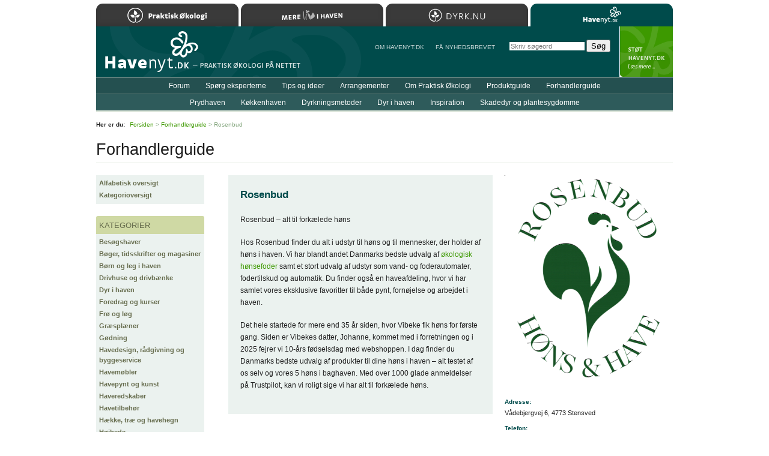

--- FILE ---
content_type: text/html; charset=iso-8859-1
request_url: https://www.havenyt.dk/forhandlerguide/2424.html
body_size: 10765
content:
<!DOCTYPE html PUBLIC "-//W3C//DTD XHTML 1.0 Strict//EN"
	   "http://www.w3.org/TR/xhtml1/DTD/xhtml1-strict.dtd">
<html xmlns="http://www.w3.org/1999/xhtml" xml:lang="da" lang="da">
<head>
	<meta http-equiv="Content-Type" content="text/html; charset=ISO-8859-1" />
	<meta http-equiv="Content-Language" content="da" />
	<meta http-equiv="imagetoolbar" content="false" />
	<meta name="robots" content="all" />
	<meta name="keywords" content="Rosenbud h&oslash;ns h&oslash;nsehold haveh&oslash;ns h&oslash;nsehus hobbyh&oslash;ns" />
	<title>Havenyt.dk - Rosenbud</title>
	<link rel="Shortcut Icon" href="/favicon.ico" type="image/x-icon" />
	<script type="text/javascript" src="/js/Core.js" charset="iso-8859-1"></script>
	<script type="text/javascript" src="/js/global.js" charset="iso-8859-1"></script>
	<link rel="stylesheet" type="text/css" media="print" href="/css/print_2012.css" />
	<style type="text/css" media="screen">@import "/css/global_2019.css";</style>
	<style type="text/css" media="screen">@import "/css/advertisers.css";</style>
	<style type="text/css" media="screen">@import "/css/responsive.css";</style>
	<meta name="application-name" content="Havenyt.dk" />
	<meta name="msapplication-TileColor" content="#004B00" />
	<meta name="msapplication-TileImage" content="ms-tile-image-144.png" />
	<link rel="search" type="application/opensearchdescription+xml" title="Havenyt.dk" href="https://www.havenyt.dk/opensearch.xml" />
	<link rel="icon" type="image/png" href="/favicon.png" />
	<link rel="apple-touch-icon" href="/apple-touch-icon.png" />
	<link rel="apple-touch-icon" sizes="72x72" href="/apple-touch-icon-72x72.png" />
	<link rel="apple-touch-icon" sizes="114x114" href="/apple-touch-icon-114x114.png" />
	<link rel="apple-touch-icon" sizes="144x144" href="/apple-touch-icon-144x144.png" />
	<link rel="Start" href="/" />
	<link rel="Search" href="/soeg/" />
	<!--[if lte IE 6]><style type="text/css" media="screen">@import "/css/lteIE6.css";</style><![endif]-->
	<!--[if IE 7]><style type="text/css" media="screen">@import "/css/IE7.css";</style><![endif]-->
	<link href='https://fonts.googleapis.com/css?family=Open+Sans:300italic,400italic,600italic,700italic,800italic,400,800,700,600,300' rel='stylesheet' type='text/css' />
	<meta name="apple-mobile-web-app-capable" content="yes" />
	<meta name="apple-mobile-web-app-status-bar-style" content="black" />
	<meta name="viewport" content="width=device-width, user-scalable = yes" />
	<script>
	(function(i,s,o,g,r,a,m){i['GoogleAnalyticsObject']=r;i[r]=i[r]||function(){
	(i[r].q=i[r].q||[]).push(arguments)},i[r].l=1*new Date();a=s.createElement(o),
	m=s.getElementsByTagName(o)[0];a.async=1;a.src=g;m.parentNode.insertBefore(a,m)
	})(window,document,'script','https://www.google-analytics.com/analytics.js','ga');

	ga('create', 'UA-81408757-1', 'auto');
	ga('send', 'pageview');

</script>
	<script type="text/javascript">
//<![CDATA[
(function () {
    var script = document.createElement("script");
    script.type = "text/javascript";
    script.async = true;
    script.charset = "utf-8";
    script.src = "https:" + "//boost-cdn.manatee.dk/config/mboost-x5o3pb-1yfq9qi-1yx9dar-1ykukdg.js";
    var node = document.getElementsByTagName("head")[0];
    node.parentNode.insertBefore(script, node);
})();
//]]>
</script>
</head>
<body>
<div id="Wrapper">

	<div id="Header"><div id="MenuExpander"></div></div>

	<div id="Body">

		<div id="Title"><h1>Forhandlerguide</h1></div>
		<div id="Content">
			<div class="Advertiser"><div class="Text"><h1>Rosenbud</h1><p>Rosenbud &#8211; alt til fork&aelig;lede h&oslash;ns</p>
<p>Hos Rosenbud finder du alt i udstyr til h&oslash;ns og til mennesker, der holder af h&oslash;ns i haven. Vi har blandt andet Danmarks bedste udvalg af <a href="https://www.rosenbud.dk/collections/okologisk-honsefoder">&oslash;kologisk h&oslash;nsefoder</a> samt et stort udvalg af udstyr som vand- og foderautomater, fodertilskud og automatik. Du finder ogs&aring; en haveafdeling, hvor vi har samlet vores eksklusive favoritter til b&aring;de pynt, forn&oslash;jelse og arbejdet i haven.</p>
<p>Det hele startede for mere end 35 &aring;r siden, hvor Vibeke fik h&oslash;ns for f&oslash;rste gang. Siden er Vibekes datter, Johanne, kommet med i forretningen og i 2025 fejrer vi 10-&aring;rs f&oslash;dselsdag med webshoppen. I dag finder du Danmarks bedste udvalg af produkter til dine h&oslash;ns i haven &#8211; alt testet af os selv og vores 5 h&oslash;ns i baghaven. Med over 1000 glade anmeldelser p&aring; Trustpilot, kan vi roligt sige vi har alt til fork&aelig;lede h&oslash;ns.</p></div><div class="ImageAndContact"><div class="Image"><img src="/images/upload/thumbs/hoenshave_fritlagt.png" alt="" width="280" height="352" /></div><div class="Contact"><h4>Adresse:</h4><p>V&aring;debjergvej 6, 4773&nbsp;Stensved</p><h4>Telefon:</h4><p>61 13 90 00</p><h4>Internet:</h4><p><a href="http://rosenbud.dk/">rosenbud.dk</a><br /><a href="mailto:info@rosenbud.dk">info&#064;rosenbud.dk</a></p></div></div><div class="clear"></div></div>		</div>

		<div id="Sidebar"><div class="Menu"><ul><li class="first"><a href="/forhandlerguide/alfabetisk_oversigt.html">Alfabetisk oversigt</a></li><li class="last"><a href="/forhandlerguide/kategorioversigt.html">Kategorioversigt</a></li></ul></div><div class="Menu"><h2>Kategorier</h2><ul><li class="first"><a href="/forhandlerguide/besoegshaver/">Bes&oslash;gshaver</a></li><li><a href="/forhandlerguide/boeger_tidsskrifter_og_magasiner/">B&oslash;ger, tidsskrifter og magasiner</a></li><li><a href="/forhandlerguide/boern_og_leg_i_haven/">B&oslash;rn og leg i haven</a></li><li><a href="/forhandlerguide/drivhuse_og_drivbaenke/">Drivhuse og drivb&aelig;nke</a></li><li><a href="/forhandlerguide/dyr_i_haven/">Dyr i haven</a></li><li><a href="/forhandlerguide/foredrag_og_kurser/">Foredrag og kurser</a></li><li><a href="/forhandlerguide/froe_og_loeg/">Fr&oslash; og l&oslash;g</a></li><li><a href="/forhandlerguide/graesplaener/">Gr&aelig;spl&aelig;ner</a></li><li><a href="/forhandlerguide/goedning/">G&oslash;dning</a></li><li><a href="/forhandlerguide/havedesign_raadgivning_og_byggeservice/">Havedesign, r&aring;dgivning og byggeservice</a></li><li><a href="/forhandlerguide/havemoebler/">Havem&oslash;bler</a></li><li><a href="/forhandlerguide/havepynt_og_kunst/">Havepynt og kunst</a></li><li><a href="/forhandlerguide/haveredskaber/">Haveredskaber</a></li><li><a href="/forhandlerguide/havetilbehoer/">Havetilbeh&oslash;r</a></li><li><a href="/forhandlerguide/haekke_trae_og_havehegn/">H&aelig;kke, tr&aelig; og havehegn</a></li><li><a href="/forhandlerguide/hoejbede/">H&oslash;jbede</a></li><li><a href="/forhandlerguide/kompost_jord_og_jorddaekke/">Kompost, jord og jordd&aelig;kke</a></li><li><a href="/forhandlerguide/lys_vanding_og_formering/">Lys, vanding og formering</a></li><li><a href="/forhandlerguide/mad_i_haven/">Mad i haven</a></li><li><a href="/forhandlerguide/medlemsrabat_medlems_info/">Medlemsrabat/Medlems info</a></li><li><a href="/forhandlerguide/niche_plantesalg/">Niche plantesalg</a></li><li><a href="/forhandlerguide/pil_og_pileflet/">Pil og pileflet</a></li><li><a href="/forhandlerguide/plantekasser_krukker/">Plantekasser, krukker</a></li><li><a href="/forhandlerguide/planteskoler_havecentre/">Planteskoler/havecentre</a></li><li><a href="/forhandlerguide/sten_og_fliser/">Sten og fliser</a></li><li><a href="/forhandlerguide/terrasse_balkon_og_altan/">Terrasse, balkon og altan</a></li><li><a href="/forhandlerguide/uderum_udestuer_og_pavilloner/">Uderum, udestuer og pavilloner</a></li><li><a href="/forhandlerguide/udplantningsplanter/">Udplantningsplanter</a></li><li><a href="/forhandlerguide/ukrudt_og_skadedyr/">Ukrudt og skadedyr</a></li><li class="last"><a href="/forhandlerguide/vand_i_haven/">Vand i haven</a></li></ul></div></div>
		<div id="Ads">
					</div>

		<div class="clearBoth"></div>

	</div>

	<div id="Menus">

	<div id="Menu1">
	<div class="MainMenu"><ul><li class="first"><a href="/forum/">Forum</a></li><li><a href="/spoergsmaal/">Sp&oslash;rg eksperterne</a></li><li><a href="/tips/">Tips og ideer</a></li><li><a href="/arrangementer/">Arrangementer</a></li><li><a href="/artikler/om_praktisk_oekologi/">Om Praktisk &Oslash;kologi</a></li><li><a href="/produktguide/">Produktguide</a></li><li class="last"><a href="/forhandlerguide/" class="selected">Forhandlerguide</a></li></ul></div>	</div>
	<div id="Menu2">
	<div class="MainMenu"><ul><li class="first"><a href="/artikler/prydhaven/">Prydhaven</a></li><li><a href="/artikler/koekkenhaven/">K&oslash;kkenhaven</a></li><li><a href="/artikler/dyrkningsmetoder/">Dyrkningsmetoder</a></li><li><a href="/artikler/dyr_i_haven/">Dyr i haven</a></li><li><a href="/artikler/inspiration/">Inspiration</a></li><li class="last"><a href="/skadedyr_og_plantesygdomme/">Skadedyr og plantesygdomme</a></li></ul></div>	</div>

	<div id="Menu3">
		<ul>
			<li>
				<a href="/om_havenyt/">Om Havenyt.dk</a>
			</li>
			<li>
				<a href="/nyhedsbrev/">F&aring NYHEDSBREVET</a>
			</li>
		</ul>
	</div>

	</div>

	
	
	<div id="Path">
		<p><strong>Her er du:</strong> <a href="/">Forsiden</a> &gt; <a href="/forhandlerguide/">Forhandlerguide</a> &gt; Rosenbud</p>
	</div>

	
	<div id="Footer">
		<div class="block1">
			<p>Copyright &copy; Havenyt.dk/Landsforeningen Praktisk &Oslash;kologi 2001&#8211;2026<br />Kontakt: <a href="mailto:redaktionen&#064;havenyt.dk">redaktionen&#064;havenyt.dk</a> &middot; <a href="/om_havenyt/annoncering/">Annonceinformation</a></p>		</div>
		<div id="HavenytUdgivesAf">
			<p>L&aelig;s mere om <a href="http://www.oekologi.dk/">foreningen og medlemsfordele&#8230;</a></p>		</div>
		<div class="clear"></div>
	</div>

	
<div id="SafariSearchForm"><form action="/soeg/" method="get" onsubmit="if( this.q.value=='Skriv s&oslash;geord' ) this.q.value=''"><p><strong>S&oslash;g:</strong><br /><input type="search" name="q" value="" class="line" placeholder="Skriv s&oslash;geord" autosave="havelyst" results="8" maxlength="255" /> <input type="submit" value="S&oslash;g" class="button" /></p></form></div>

	<div id="SupportHavenyt">
		<p><a href="/stoet_havenyt/">StÃ¸t Havenyt.dk</a></p>
	</div>

	<div id="Home"><a href="/" title="Til forsiden&#8230;">Til forsiden&#8230;</a></div>
	<div id="Sites">
	<h2>Bes&oslash;g Landsforeningen Praktisk &Oslash;kologis hjemmesider</h2>
	<ul>
		<li><a href="https://www.oekologi.dk" class="oekologi">Praktisk &Oslash;kologi</a></li>
		<li><a href="https://merelivihaven.dk" class="merelivihaven">Mere Liv i Haven</a></li>
		<li><a href="https://dyrk.nu" class="dyrknu">Dyrk.nu</a></li>
		<li><a href="https://www.havenyt.dk" class="havenyt selected">Havenyt.dk</a></li>
	</ul>
	</div>

</div>


</body>
</html>


--- FILE ---
content_type: text/css
request_url: https://www.havenyt.dk/css/advertisers.css
body_size: 3780
content:
div#Sidebar
{
	margin-left: -960px;
}

div#Content
{
	width: 740px;
}

h2.bar
{
	background-image: none;
}

div.Boks p
{
	width: 460px;
}

div.Advertiser div.Text
{
	width: 400px;
	overflow: hidden;
	float: left;
	margin: 0;
	padding: 20px 20px 20px 20px;
}

div.Advertiser div.Image
{
	overflow: hidden;
	padding: 0;
	margin: 0;
	height: auto;
}

div.Advertiser div.Contact
{
	overflow: hidden;
	padding-top: 16px;
	margin: 0;
}

div#Content div.Advertiser div.ImageAndContact
{
	float: right;
	width: 280px;
}

div.Advertiser div.AdvertiserOverview div.Image
{
	overflow: hidden;
	float: left;
	padding: 0;
	margin: 0 0 0 40px;
	width: 250px;
	height: auto;
}

div.Advertiser div.AdvertiserOverview div.Contact
{
	overflow: hidden;
	float: left;
	padding-top: 16px;
	margin-left: 460px;
	width: 250px;
}

div.AdvertiserOverview div.Advertiser
{
	background-color: #fff;
	padding-bottom: 12px;
	margin-bottom: 12px;
	border-bottom: 1px solid #dfe7dd;
}

div#Content div.AdvertiserOverview div.Advertiser div.Contact
{
	margin-left: 40px;
}

div#Content div.AdvertiserOverview div.Advertiser div.Image
{
	padding-top: 6px;
}

div#Content div.AdvertiserOverview div.Advertiser div.OverviewText h2
{
	font-size: 14px;
	line-height: 19px;
	font-weight: bold;
	color: #004b4b;
	margin: 0 0 0 0;
	padding: 0 0 9px 0;
	width: auto;
}

div#Content div.AdvertiserOverview div.Advertiser div.OverviewText p
{
	margin: 0;
	padding: 0;
	width: auto;
}

div.AdvertiserOverview div.Advertiser div.OverviewText a
{
	font-weight: bold;
}

div#Content div.Advertiser div.Contact h4
{
	color: #004b4b;
	font-size: 10px;
	line-height: 19px;
	font-weight: bold;
	margin: 0 0 0 0;
	padding: 0;
	width: auto;
}

div#Content div.Advertiser div.Contact p
{
	font-size: 11px;
	line-height: 19px;
	margin: 0 0 6px 0;
	padding: 0;
	width: auto;
}

div.AdvertiserOverview div.Advertiser div.Image
{
	width: 180px;
	overflow: hidden;
	float: left;
	text-align: center;
	margin: 10px 0 0 0;
	padding: 0;
	display: block;
	height: 180px;
}

div.AdvertiserOverview div.Advertiser div.Image img
{
	display: inline;
}

div.AdvertiserOverview div.Advertiser div.OverviewText
{
	width: 250px;
	overflow: hidden;
	float: left;
	margin-left: 40px;
	margin-right: 20px;
	padding-top: 10px;
}

/*
div.AdvertiserOverview div.Advertiser div.body
{
	padding: 20px 25px 20px 25px;
}

div.b1
{
background-image: url(/images/static/advertiser_border/1.gif);
	background-repeat: no-repeat;
	background-position: left top;
}

div.b2
{
background-image: url(/images/static/advertiser_border/3.gif);
	background-repeat: no-repeat;
	background-position: right top;
}

div.b3
{
background-image: url(/images/static/advertiser_border/9.gif);
	background-repeat: no-repeat;
	background-position: right bottom;
}

div.b4
{
background-image: url(/images/static/advertiser_border/7.gif);
	background-repeat: no-repeat;
	background-position: left bottom;
}

div.b5
{
background-image: url(/images/static/advertiser_border/2.gif);
	background-repeat: repeat-x;
	background-position: left top;
}

div.b6
{
background-image: url(/images/static/advertiser_border/4.gif);
	background-repeat: repeat-y;
	background-position: left top;
}

div.b7
{
background-image: url(/images/static/advertiser_border/6.gif);
	background-repeat: repeat-y;
	background-position: right top;
}

div.b8
{
background-image: url(/images/static/advertiser_border/8.gif);
	background-repeat: repeat-x;
	background-position: left bottom;
}

div.AdvertiserOverview div.Advertiser h3
{
	font-family: verdana, sans-serif;
	font-size: 15px;
	line-height: 20px;
	color: #366363;
	margin: 0 0 0.8em 0;
}

div.AdvertiserOverview div.Advertiser p
{
	margin: 0;
}

div.AdvertiserOverview div.Advertiser p.contactInfo
{
	margin-top: 1em;
	font-style: italic;
	color: #444;
}
*/
